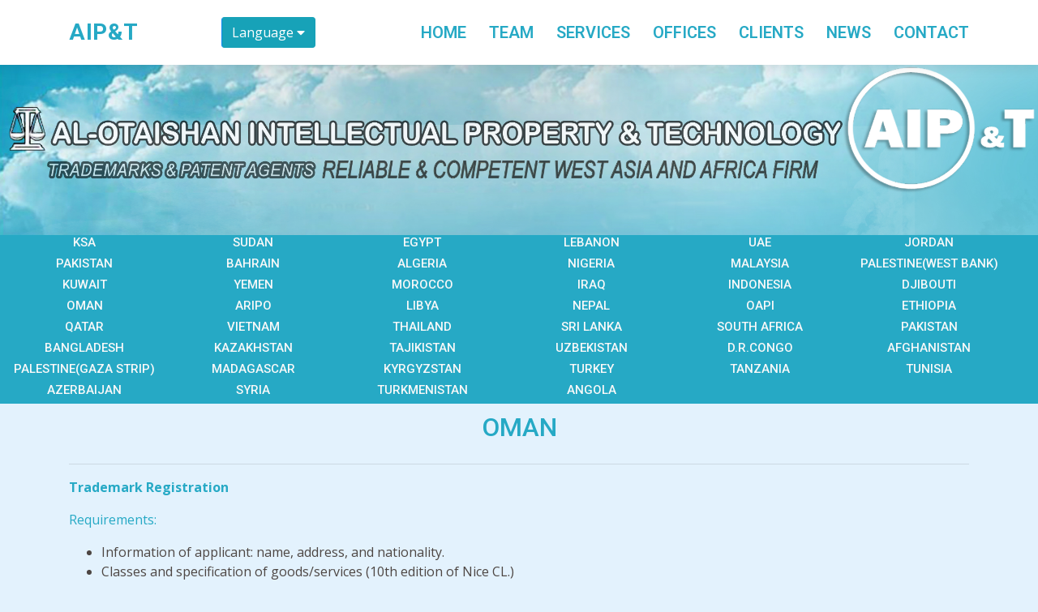

--- FILE ---
content_type: text/html
request_url: https://www.aiptlaw.com/oman.html
body_size: 4909
content:

<!DOCTYPE html>
<html lang="en">

<head>
		<style>


.dropdown {
  position: absolute;
  display: inline-block;
}

.dropdown-content {
  display: none;
  position: absolute;
  background-color: #f1f1f1;
  min-width: 160px;
  z-index: 1;
}

.dropdown-content a {
  color: black;
  padding: 12px 16px;
  text-decoration: none;
  display: block;
}

.dropdown-content a:hover {background-color: #ddd}

.dropdown:hover .dropdown-content {
  display: block;
}

 .dropdown:hover  {
  background-color: #0b7dda;
}
</style>
  <meta charset="utf-8">
  <meta content="width=device-width, initial-scale=1.0" name="viewport">

  <title>AIP&T</title>
  <meta content="" name="descriptison">
  <meta content="" name="keywords">

  <!-- Favicons -->
  <link href="assets/img/favicon.png" rel="icon">
  <link href="assets/img/apple-touch-icon.png" rel="apple-touch-icon">

  <!-- Google Fonts -->
  <link href="https://fonts.googleapis.com/css?family=Open+Sans:300,300i,400,400i,600,600i,700,700i|Roboto:300,300i,400,400i,500,500i,600,600i,700,700i|Poppins:300,300i,400,400i,500,500i,600,600i,700,700i" rel="stylesheet">
  <link rel="stylesheet" href="https://use.fontawesome.com/releases/v5.13.1/css/all.css" integrity="sha384-xxzQGERXS00kBmZW/6qxqJPyxW3UR0BPsL4c8ILaIWXva5kFi7TxkIIaMiKtqV1Q" crossorigin="anonymous">
  <!-- Vendor CSS Files -->
  <link href="assets/vendor/bootstrap/css/bootstrap.min.css" rel="stylesheet">
  <link href="assets/vendor/icofont/icofont.min.css" rel="stylesheet">
  <link href="assets/vendor/boxicons/css/boxicons.min.css" rel="stylesheet">
  <link href="assets/vendor/animate.css/animate.min.css" rel="stylesheet">
  <link href="assets/vendor/venobox/venobox.css" rel="stylesheet">
  <link href="assets/vendor/owl.carousel/assets/owl.carousel.min.css" rel="stylesheet">
  <link href="assets/vendor/aos/aos.css" rel="stylesheet">
  <link href="assets/vendor/remixicon/remixicon.css" rel="stylesheet">

  <!-- Template Main CSS File -->
  <link href="assets/css/style.css" rel="stylesheet">
  <link href="assets/css/office.css" rel="stylesheet">
  <link href="assets/css/country.css" rel="stylesheet">
	<link rel="stylesheet" href="assets/css/team.css">
</head>

<body>

  <!-- ======= Header ======= -->
  <header id="header" class="fixed-top">
    <div class="container d-flex align-items-center">

      <h1 class="logo mr-auto"><a href="index.html"><span>AIP&T</span></a></h1>
      <!-- Uncomment below if you prefer to use an image logo -->
 <div>
 

</div>
<div class="dropdown">
  <button class="btn btn-info" style="border-left:1px solid #0d8bf2">Language
    <i class="fa fa-caret-down"></i>
  </button>
  <div class="dropdown-content">
    <a href="gazastrip re.html">عربي</a>
    <a href="gazastrip.html">English</a>
	  <a href="gazastrip ch.html">中文 Chinese</a>
  </div>
</div>
		<a href="index.html" class="logo mr-auto"></a>


      <nav class="nav-menu d-none d-lg-block">
        <ul>
          <li class="active"><a href="index.html">Home</a></li>
          <li><a href="team.html">Team</a></li>
			<li><a href="Service.html">Services</a></li>
          <li><a href="Offices.html">Offices</a></li>
          <li><a href="testimonials.html">Clients</a></li>
          <li><a href="news.html">News</a></li>
          <li><a href="contact.html">Contact</a></li>

        </ul>
      </nav><!-- .nav-menu -->
    </div>
  </header><!-- End Header -->
<br><br>
<section id="hero">
 </section>
 <img class="responsive" src="assets/slide/slider1.jpg" alt="aipt">
 </div>
 <div>
    <div class="Countries ">
        <div class="Countries">
            <div class="Countries container-fluid row">
               <div class="col-2">
                  <a href="saudi.html"><h4 class="country_name">KSA</h4></a> 
               </div>
               <div class="col-2">
                   <a href="sudan.html"><h4 class="country_name">SUDAN</h4></a> 
                </div>
               <div class="col-2">
                  <a href="egypt.html"><h4 class="country_name">EGYPT</h4></a>
               </div>
               <div class="col-2">
                   <a href="lebanon.html"><h4 class="country_name">LEBANON</h4></a>
                </div>
               <div class="col-2">
                  <a href="uae.html"><h4 class="country_name">UAE</h4></a>
               </div>
               <div class="col-2">
                     <a href="jordan.html"><h4 class="country_name">JORDAN</h4></a>
               </div>
            
               <div class="col-2">
                  <a href="pakistan.html"><h4 class="country_name">PAKISTAN</h4></a> 
               </div>
                
               <div class="col-2">
               <a href="bahrain.html"><h4 class="country_name">BAHRAIN</h4></a>
               </div>
                
               <div class="col-2">
                  <a href="algeria.html"><h4 class="country_name">ALGERIA</h4></a>
               </div>
                
               <div class="col-2">
                  <a href="nigeria.html"><h4 class="country_name">NIGERIA</h4></a>
               </div>
                
               <div class="col-2">
               <a href="malaysia.html"><h4 class="country_name">MALAYSIA</h4></a>
               </div>
                
               <div class="col-2">
                  <a href="westbank.html"><h4 class="country_name">PALESTINE(WEST BANK)</h4></a>
               </div>
                
               <div class="col-2">
                     <a href="kuwait.html"><h4 class="country_name">KUWAIT</h4></a>
               </div>
               <div class="col-2">
                  <a href="yemen.html"><h4 class="country_name">YEMEN</h4></a>
               </div>
       
               <div class="col-2">
                  <a href="morocco.html"><h4 class="country_name">MOROCCO</h4></a> 
               </div>
          
               <div class="col-2">
               <a href="iraq.html"><h4 class="country_name">IRAQ</h4></a>
               </div>
    
               <div class="col-2">
                     <a href="indonesia.html"><h4 class="country_name">INDONESIA</h4></a>
               </div>
    
               <div class="col-2">
                  <a href="djibouti.html"><h4 class="country_name">DJIBOUTI</h4></a>
               </div>
            
               <div class="col-2">
                   <a href="oman.html"><h4 class="country_name">OMAN</h4></a> 
               </div>
    
               <div class="col-2">
               <a href="aripo.html"><h4 class="country_name">ARIPO</h4></a>
               </div>
    
               <div class="col-2">
                   <a href="libya.html"><h4 class="country_name">LIBYA</h4></a>
               </div>
    
               <div class="col-2">
               <a href="nepal.html"><h4 class="country_name">NEPAL</h4></a>
               </div>
    
               <div class="col-2">
                   <a href="OAPI.html"><h4 class="country_name">OAPI</h4></a>
               </div>
    
               <div class="col-2">
                   <a href="ethiopia.html"><h4 class="country_name">ETHIOPIA</h4></a>
               </div>
    
               <div class="col-2">
                   <a href="qatar.html"><h4 class="country_name">QATAR</h4></a>
               </div>
    
               <div class="col-2">
                   <a href="vietnam.html"><h4 class="country_name">VIETNAM</h4></a>
               </div>
    
               <div class="col-2">
                   <a href="thailand.html"><h4 class="country_name">THAILAND</h4></a>
               </div>
    
               <div class="col-2">
                   <a href="srilanka.html"><h4 class="country_name">SRI LANKA</h4></a>
               </div>
    
               <div class="col-2">
                   <a href="southafrica.html"><h4 class="country_name">SOUTH AFRICA</h4></a>
               </div>
    
               <div class="col-2">
                   <a href="pakistan.html"><h4 class="country_name">PAKISTAN</h4></a>
               </div>
    
               <div class="col-2">
                   <a href="bangladesh.html"><h4 class="country_name">BANGLADESH</h4></a>
               </div>
    
               <div class="col-2">
                   <a href="kazakhstan.html"><h4 class="country_name">KAZAKHSTAN</h4></a>
               </div>
    
               <div class="col-2">
                   <a href="tajikistan.html"><h4 class="country_name">TAJIKISTAN</h4></a>
               </div>
    
               <div class="col-2">
                   <a href="uzberkistan.html"><h4 class="country_name">UZBEKISTAN</h4></a>
               </div>
    
               <div class="col-2">
                   <a href="drcongo.html"><h4 class="country_name">D.R.CONGO</h4></a>
               </div>
    
               <div class="col-2">
                   <a href="afghanistan.html"><h4 class="country_name">AFGHANISTAN</h4></a>
               </div>
    
               <div class="col-2">
                   <a href="gazastrip.html"><h4 class="country_name">PALESTINE(GAZA STRIP)</h4></a>
               </div> 
    
               <div class="col-2">
                   <a href="madagascar.html"><h4 class="country_name">MADAGASCAR</h4></a> 
               </div>
    
               <div class="col-2">
                   <a href="kyrgystan.html"><h4 class="country_name">KYRGYZSTAN</h4></a> 
               </div>
    
               <div class="col-2">
                   <a href="turkey.html"><h4 class="country_name">TURKEY</h4></a> 
               </div>
    
               <div class="col-2">
                   <a href="tanzania.html"><h4 class="country_name">TANZANIA</h4></a> 
               </div>
    
               <div class="col-2">
                   <a href="tunisia.html"><h4 class="country_name">TUNISIA</h4></a> 
               </div>
    
               <div class="col-2">
                   <a href="azerbaijan.html"><h4 class="country_name">AZERBAIJAN</h4></a>
               </div>
    
               <div class="col-2">
                   <a href="syria.html"><h4 class="country_name">SYRIA</h4></a>
               </div>
    
               <div class="col-2">
                <a href="turkmenistan.html"><h4 class="country_name">TURKMENISTAN</h4></a>
            </div>
    
               <div class="col-2">
                   <a href="angola.html"><h4 class="country_name">ANGOLA</h4></a>
               </div>
             </div>
         </div>
       </div>
</div>
</div>

<!-- information -->
<section class="requirment container">
  <h2>OMAN</h2>
  <hr>
  <p><b>Trademark Registration</b></p>
  <p>Requirements:</p>
  <ul>
      <li>Information of applicant: name, address, and nationality.</li>
      <li>Classes and specification of goods/services (10th edition of Nice CL.)</li>
      <li>A certified copy of the priority document. (If claiming priority); </li>
      <li>Classes and specification of goods/services</li>
      <li>Mark representation (Logo)</li>
      <li>Notarized and Legalized POA up to Omani Consulate. POA is required before filing.</li>
      <li>Applicant's Commercial License along with its Arabic translations</li>
  </ul>
  <i>Time for a trademark registration: 12 Months</i>
  
  <hr>
  <p><b>Patent Registration</b></p>
  <p>Requirements:</p>
  <ul>
      <li>Information of applicant: name, gender, address, p. o .box, e-mail address, phone, mobile and fax numbers and nationality </li>
      <li>Information of inventor (if the applicant is not the inventor): name, gender, address, p. o .box, e-mail address, phone, mobile and fax numbers and nationality </li>
      <li>If the patent application contains more than one graphical descriptions/drawings, the main graphical description/drawing should be pointed out </li>
      <li>A copy of the priority. </li>
      <li>Arabic and English Specification, containing (background of the invention; general description of the invention; brief description of the drawings; and detailed description. (all in word format).</li>
      <li>Arabic and English Abstract. (word format). </li>
      <li>Arabic and English Claims. (word format) </li>
      <li>Arabic and English Drawings. (JPG format) </li>
      <li>A notarized and legalized Power of Attorney up to the Omani Consulate in the domicile of the applicant. </li>
  </ul>
  <i>Time for a trademark registration: 22 Months</i>
  <hr>
  <p><b>Industrial Design Registration</b></p>
  <p>Requirements:</p>
  <ul>
      <li>Information of applicant: name, gender, address, p. o .box, e-mail address, phone, mobile and fax numbers and nationality;</li>
      <li>Information of inventor (if the applicant is not the inventor): name, gender, address, p. o .box, e-mail address, phone, mobile and fax numbers and nationality;</li>
      <li>If the design application contains more than one graphical descriptions/drawings, the main graphical description/drawing should be pointed out;</li>
      <li>A brief description of the Industrial Design in English and Arabic which is to be registered ;</li>
      <li>Certified Priority Document, if claimed; (note: we can file the applications now with only the priority number/date and submit the certified copy of priority application within the following 90 days of filing)</li>
      <li>A duly legalized extract from the Commercial Register or from the Memorandum of Association, if the applicant is a company or body corporate; </li>
      <li>Clear copy of the design (JPG or PDF format).</li>
      <li>Each view of proposed design with possible description; and</li>
      <li>Notarized and legalized Deed of Assignment.</li>
      <li>POA form for use in Oman. This POA shall be notarized and legalized up to the Omani Consulate. </li>
   </ul>
  <i>Time for a Design registration: 5 years</i>
  <hr>
  <p><b>IP Treaties Membership:</b></p>
  <p>Madrid Agreement, Paris Convention, Patent Cooperation Treaty, Gulf Cooperation Council, Berne Convention, Patent Law Treaty</p>
  <hr>
  <p>For registration fees, POA/DOA forms, trademark renewal, patent/design annuity, assignment, license, opposition, enforcement,litigation or other inquiries, please email us at: <b>info@aiptlaw.com</b></p>
</section>
 
 <!-- /TAB  -->
 


  <footer id="footer">
 
    <div class="footer-top">
      <p>Copyright ©  AIP&T  All Rights Reserved</p>
    </div>
    
  </footer><!-- End Footer -->

<a href="#" class="back-to-top"><i class="icofont-simple-up"></i></a>

<!-- Vendor JS Files -->
<script src="assets/vendor/jquery/jquery.min.js"></script>
<script src="assets/vendor/bootstrap/js/bootstrap.bundle.min.js"></script>
<script src="assets/vendor/jquery.easing/jquery.easing.min.js"></script>
<script src="assets/vendor/php-email-form/validate.js"></script>
<script src="assets/vendor/jquery-sticky/jquery.sticky.js"></script>
<script src="assets/vendor/isotope-layout/isotope.pkgd.min.js"></script>
<script src="assets/vendor/venobox/venobox.min.js"></script>
<script src="assets/vendor/waypoints/jquery.waypoints.min.js"></script>
<script src="assets/vendor/owl.carousel/owl.carousel.min.js"></script>
<script src="assets/vendor/aos/aos.js"></script>


<!-- Template Main JS File -->
<script src="assets/js/main.js"></script>
<script src="assets/js/script.js"></script>
<script src="https://code.jquery.com/jquery-2.0.3.js"></script>
<script src="https://cdnjs.cloudflare.com/ajax/libs/popper.js/1.14.3/umd/popper.min.js" ></script>
<script src="https://stackpath.bootstrapcdn.com/bootstrap/4.1.3/js/bootstrap.min.js" ></script>

</body>

</html>





--- FILE ---
content_type: text/css
request_url: https://www.aiptlaw.com/assets/css/style.css
body_size: 11900
content:

body {
  font-family: "Open Sans", sans-serif;
  color: #4d4643;
}

a {
  color:  #26A9C5;
}

a:hover {
  color:  #26A9C5;;
  text-decoration: none;
}

h1, h2, h3, h4, h5, h6 {
  font-family: "Roboto", sans-serif;
}

/*--------------------------------------------------------------
# color
--------------------------------------------------------------*/

/*--------------------------------------------------------------
# Back to top button
--------------------------------------------------------------*/
.back-to-top {
  position: fixed;
  display: none;
  width: 40px;
  height: 40px;
  border-radius: 3px;
  right: 15px;
  bottom: 15px;
  background:  #26A9C5;
  color: #fff;
  transition: display 0.5s ease-in-out;
  z-index: 99999;
}

.back-to-top i {
  font-size: 24px;
  position: absolute;
  top: 8px;
  left: 8px;
}

.back-to-top:hover {
  color: #fff;
  background:  #26A9C5;;
  transition: 0.3s ease-in-out;
}

/*--------------------------------------------------------------
# Disable AOS delay on mobile
--------------------------------------------------------------*/
@media screen and (max-width: 768px) {
  [data-aos-delay] {
    transition-delay: 0 !important;
  }
}

/*--------------------------------------------------------------
# Header
--------------------------------------------------------------*/
#header {
  background: #fff;
  transition: all 0.5s;
  z-index: 997;
  padding: 15px 0;
  box-shadow: 0px 2px 15px rgba(0, 0, 0, 0.1);
}

#header .logo {
  font-size: 28px;
  margin: 0;
  padding: 0;
  line-height: 1;
  font-weight: 700;
  letter-spacing: 0.5px;
  text-transform: uppercase;
}

#header .logo a {
  color: #111;
}

#header .logo a span {
  color:  #26A9C5;
}

#header .logo img {
  max-height: 40px;
}

/*--------------------------------------------------------------
# Navigation Menu
--------------------------------------------------------------*/
/* Desktop Navigation */
.nav-menu ul {
  margin: 0;
  padding: 0;
  list-style: none;
}

.nav-menu > ul {
  display: flex;
 
}

.nav-menu > ul > li {
  position: relative;
  white-space: nowrap;
  padding: 10px 0 10px 28px;
  height: 50px;
}

.nav-menu a {
  display: block;
  position: relative;
  color: #26A9C5;
  transition: 0.3s;
  font-size: 20px;
  text-transform: uppercase;
  font-weight: 600;
  font-family: "Roboto", sans-serif;
}

.nav-menu a:hover, .nav-menu .active > a, .nav-menu li:hover > a {
  color:  #26A9C5;
}

.nav-menu .drop-down ul {
  display: block;
  position: absolute;
  left: 15px;
  top: calc(100% + 30px);
  z-index: 99;
  opacity: 0;
  visibility: hidden;
  padding: 10px 0;
  background: #fff;
  box-shadow: 0px 0px 30px rgba(127, 137, 161, 0.25);
  transition: 0.3s;
  border-top: 2px solid  #26A9C5;
}

.nav-menu .drop-down:hover > ul {
  opacity: 1;
  top: 100%;
  visibility: visible;
}

.nav-menu .drop-down li {
  min-width: 180px;
  position: relative;
}

.nav-menu .drop-down ul a {
  padding: 10px 20px;
  font-size: 14px;
  font-weight: 500;
  text-transform: none;
  color: #111;
}

.nav-menu .drop-down ul a:hover, .nav-menu .drop-down ul .active > a, .nav-menu .drop-down ul li:hover > a {
  color:  #26A9C5;
}

.nav-menu .drop-down > a:after {
  content: "\ea99";
  font-family: IcoFont;
  padding-left: 5px;
}

.nav-menu .drop-down .drop-down ul {
  top: 0;
  left: calc(100% - 30px);
}

.nav-menu .drop-down .drop-down:hover > ul {
  opacity: 1;
  top: 0;
  left: 100%;
}

.nav-menu .drop-down .drop-down > a {
  padding-right: 35px;
}

.nav-menu .drop-down .drop-down > a:after {
  content: "\eaa0";
  font-family: IcoFont;
  position: absolute;
  right: 15px;
}

@media (max-width: 1366px) {
  .nav-menu .drop-down .drop-down ul {
    left: -90%;
  }
  .nav-menu .drop-down .drop-down:hover > ul {
    left: -100%;
  }
  .nav-menu .drop-down .drop-down > a:after {
    content: "\ea9d";
  }
}

/* Mobile Navigation */
.mobile-nav-toggle {
  position: fixed;
  right: 15px;
  top: 15px;
  z-index: 9998;
  border: 0;
  background: none;
  font-size: 24px;
  transition: all 0.4s;
  outline: none !important;
  line-height: 1;
  cursor: pointer;
  text-align: right;
}

.mobile-nav-toggle i {
  color:  #26A9C5;
}

.mobile-nav {
  position: fixed;
  top: 55px;
  right: 15px;
  bottom: 15px;
  left: 15px;
  z-index: 9999;
  overflow-y: auto;
  background: #fff;
  transition: ease-in-out 0.2s;
  opacity: 0;
  visibility: hidden;
  border-radius: 10px;
  padding: 10px 0;
}

.mobile-nav * {
  margin: 0;
  padding: 0;
  list-style: none;
}

.mobile-nav a {
  display: block;
  position: relative;
  color: #111;
  padding: 10px 20px;
  font-weight: 500;
  outline: none;
}

.mobile-nav a:hover, .mobile-nav .active > a, .mobile-nav li:hover > a {
  color:  #26A9C5;
  text-decoration: none;
}

.mobile-nav .drop-down > a:after {
  content: "\ea99";
  font-family: IcoFont;
  padding-left: 10px;
  position: absolute;
  right: 15px;
}

.mobile-nav .active.drop-down > a:after {
  content: "\eaa1";
}

.mobile-nav .drop-down > a {
  padding-right: 35px;
}

.mobile-nav .drop-down ul {
  display: none;
  overflow: hidden;
}

.mobile-nav .drop-down li {
  padding-left: 20px;
}

.mobile-nav-overly {
  width: 100%;
  height: 100%;
  z-index: 9997;
  top: 0;
  left: 0;
  position: fixed;
  background: rgba(0, 0, 0, 0.6);
  overflow: hidden;
  display: none;
  transition: ease-in-out 0.2s;
}

.mobile-nav-active {
  overflow: hidden;
}

.mobile-nav-active .mobile-nav {
  opacity: 1;
  visibility: visible;
}

.mobile-nav-active .mobile-nav-toggle i {
  color: #fff;
}

/*--------------------------------------------------------------
# Header Social Links
--------------------------------------------------------------*/
.header-social-links {
  padding-left: 14px;
  margin-left: 20px;
  border-left: 1px solid #c4c4c4;
}

.header-social-links a {
  color: #a0a0a0;
  padding-left: 6px;
  display: inline-block;
  line-height: 1px;
  transition: 0.3s;
}

.header-social-links a:hover {
  color:  #26A9C5;
}

@media (max-width: 768px) {
  .header-social-links {
    padding: 0 48px 0 0;
    border-left: 0;
  }
}

/*--------------------------------------------------------------
# Hero Section
--------------------------------------------------------------*/
#hero {
  padding: 1px;
  width: 100%;
  height: 80%;
  /* background-color: rgba(0, 0, 0, 0.8); */
  overflow: hidden;
  position: relative;
}
.responsive{
  /* top:200px; */
  width: 100%;
  height: 80%;
}
/*--------------------------------------------------------------
# statistic Section
--------------------------------------------------------------*/
.sectionClass {
  padding: 20px 0px 50px 0px;
  position: relative;
  display: block;
}

.fullWidth {
  width: 100% !important;
  display: table;
  float: none;
  padding: 0;
  min-height: 1px;
  height: 100%;
  position: relative;
}


.sectiontitle {
  background-position: center;
  margin: 30px 0 0px;
  text-align: center;
  min-height: 20px;
}

.sectiontitle h2 {
  font-size: 30px;
  color: #26A9C5;
  margin-bottom: 0px;
  padding-right: 10px;
  padding-left: 10px;
}
.sectiontitle h1{
  color: #26A9C5;
}

.section-title h2{
  color: #26A9C5;
}
.headerLine {
  width: 160px;
  height: 2px;
  display: inline-block;
  background: #26A9C5;
}


.projectFactsWrap{
    display: flex;
  margin-top: 30px;
  flex-direction: row;
  flex-wrap: wrap;
}


#projectFacts .fullWidth{
  padding: 0;
}

.projectFactsWrap .item{
  width: 25%;
  height: 100%;
  padding: 50px 0px;
  text-align: center;
}

.projectFactsWrap .item:nth-child(1){
  background: #26A9C5;
}

.projectFactsWrap .item:nth-child(2){
  background: #26A9C5;
}

.projectFactsWrap .item:nth-child(3){
  background: #26A9C5;
}

.projectFactsWrap .item:nth-child(4){
  background: #26A9C5;
}

.projectFactsWrap .item p.number{
  font-size: 40px;
  padding: 0;
  font-weight: bold;
}

.projectFactsWrap .item p{
  color: rgba(255, 255, 255, 0.8);
  font-size: 18px;
  margin: 0;
  padding: 10px;
  font-family: 'Open Sans';
}


.projectFactsWrap .item span{
  width: 60px;
  background: rgba(255, 255, 255, 0.8);
  height: 2px;
  display: block;
  margin: 0 auto;
}


.projectFactsWrap .item i{
  vertical-align: middle;
  font-size: 50px;
  color: rgba(255, 255, 255, 0.8);
}


.projectFactsWrap .item:hover i, .projectFactsWrap .item:hover p{
  color: white;
}

.projectFactsWrap .item:hover span{
  background: white;
}


/*--------------------------------------------------------------
# Sections General
--------------------------------------------------------------*/
section {
  padding: 0px 0;
  overflow: hidden;
}

.section-bg {
  background-color: #f7f7f7;
}

.section-title {
  text-align: center;
  padding-bottom: 30px;
  
}

.section-title h2 {
  font-size: 32px;
  font-weight: bold;
  text-transform: uppercase;
  margin-bottom: 20px;
  padding-bottom: 20px;
  position: relative;
  top:30px;
}

.section-title h2::after {
  content: '';
  position: absolute;
  display: block;
  width: 50px;
  height: 3px;
  background:  #26A9C5;
  bottom: 0;
  left: calc(50% - 25px);
}

.section-title p {
  margin-bottom: 0;
}

/*--------------------------------------------------------------
# Breadcrumbs
--------------------------------------------------------------*/
.breadcrumbs {
  padding: 15px 0;
  background:  #26A9C5;
  min-height: 40px;
  margin-top: 72px;
}

.breadcrumbs h2 {
  font-size: 26px;
  font-weight: 300;
  color: #fff;
}

.breadcrumbs ol {
  display: flex;
  flex-wrap: wrap;
  list-style: none;
  padding: 0;
  margin: 0;
  color: #fff;
}

.breadcrumbs ol a {
  color: #fff;
}

.breadcrumbs ol li + li {
  padding-left: 10px;
}

.breadcrumbs ol li + li::before {
  display: inline-block;
  padding-right: 10px;
  color: #fff;
  content: "/";
}

@media (max-width: 991px) {
  .breadcrumbs {
    margin-top: 58px;
  }
  .breadcrumbs .d-flex {
    display: block !important;
  }
  .breadcrumbs ol {
    display: block;
  }
  .breadcrumbs ol li {
    display: inline-block;
  }
}

/*--------------------------------------------------------------
# Testimonials
--------------------------------------------------------------*/
@import url(https://fonts.googleapis.com/css?family=Raleway:400,700);
figure.snip1281 {
  font-family: 'Raleway', Arial, sans-serif;
  color: #fff;
  position: relative;
  float: left;
  overflow: hidden;
  margin: 10px 1%;
  min-width: 230px;
  max-width: 315px;
  max-height: 220px;
  width: 100%;
 
  color: #ffffff;
  text-align: center;
}
figure{
  border-style: double;
  width: 250px;
  height: 180px;
  border-color:#26A9C5;
}
figure.snip1281 * {
  -webkit-box-sizing: border-box;
  box-sizing: border-box;
  -webkit-transition: all 0.6s ease;
  transition: all 0.6s ease;
}
figure.snip1281 img {
  top: 100rem !important;
  width: 250px;
  height: 180px;
}
/* .tes_img{
  
  width: 200px;
  height: 150px;
} */
figure.snip1281:after {
  background: #000000;
  width: 0;
  height: 6px;
  position: absolute;
  left: 0;
  top: 0;
  content: '';
  -webkit-transition: all 0.3s ease-in-out;
  transition: all 0.3s ease-in-out;
}
figure.snip1281 figcaption {
  position: absolute;
  top: 50%;
  left: 0;
  width: 100%;
  padding: 0 30px;
  -webkit-transform: translateY(-50%);
  transform: translateY(-50%);
}
figure.snip1281 h2,
figure.snip1281 span {
  margin: 0;
  width: 100%;
}
figure.snip1281 h2 {
  font-weight: 400;
  text-transform: uppercase;
}
figure.snip1281 span {
  color: #e6e6e6;
  font-weight: 700;
  text-transform: uppercase;
}
figure.snip1281 a {
  left: 0;
  right: 0;
  top: 0;
  bottom: 0;
  position: absolute;
  z-index: 1;
}
figure.snip1281.blue:after {
  background-color: #2980b9;
}
figure.snip1281.blue span {
  color:#26A9C5;
}
figure.snip1281.red:after {
  background-color: #c0392b;
}
figure.snip1281.red span {
  color: #d65548;
}
figure.snip1281.yellow:after {
  background-color: #f39c12;
}
figure.snip1281.yellow span {
  color: #f5b043;
}
figure.snip1281.green:after {
  background-color: #27ae60;
}
figure.snip1281.green span {
  color: #36d278;
}
figure.snip1281:hover img,
figure.snip1281.hover img {
  -webkit-transform: scale(1.2);
  transform: scale(1.2);
}
figure.snip1281:hover:after,
figure.snip1281.hover:after {
  width: 100%;
}
/* Demo purposes only */



/*--------------------------------------------------------------
# Clients
--------------------------------------------------------------*/


a {
	color:  #26A9C5;
}

a:hover {
	text-decoration: none;
}

/*  Team Starts */
.team-members {
	transform: rotate(-45deg);
}
.team-members li > div {
	float: left;
	width: 20%;
}

.team-members li:nth-child(2) > div:first-child {
	margin-left: 20%;
}

.team-members li:last-child > div:first-child {
	margin-left: 40%;
}

.member-details > div {
	background-color: rgb(46, 19, 19);
	margin: 5px;
  
}
.member-details img {
	 transform: rotate(45deg) translate(0, 15px) scale(1.2); 
	/* display: block;  */
	width: 100%;
	height: 150px !important;
}

/* hover content - style */
.member-details > div {
	position: relative;
	overflow: hidden;
}

.member-info {
	position: absolute;
	top: 50%;
	transform: rotate(45deg) translate(-12px, 15px);
	left: 0;
	right: 0;
	z-index: 2;
	text-align: center;
}

.member-info h3,
.member-info p {
	margin: 0;
  color: black;
  font-weight: 50px;
	position: relative;
	opacity: 0;
	visibility: hidden;
}

.member-info h3 {
	text-transform: uppercase;
	font-size: 14px;
	font-weight: 400;
	top: -100px;
}

.member-info p {
	font-weight: 300;
	font-size: 12px;
	bottom: -150px;
}

.member-details > div:after {
	content: '';
	background-image: linear-gradient(45deg, rgba(236, 226, 225, 0.8) 50%, transparent 50%);
	position: absolute;
	top: 0;
	bottom: 0;
	left: 0;
	right: 0;
	z-index: 1;
	opacity: 0;
  visibility: hidden;
  border-color: #26A9C5;
}

/* hover content - onhover */
.member-details *,
.member-details > div:after {
	cursor: pointer;
	transition: all .4s ease;
}

.member-details:hover *,
.member-details:hover > div:after {
	opacity: 1;
	visibility: visible;
}

.member-details:hover .member-info h3 {
	top: 0;
}

.member-details:hover .member-info p {
	bottom: 0;
}

/* Team overview */
.team-overview {
	padding-right: 15px;
}
.team-overview h2 {
	text-transform: uppercase;
	font-size: 22px;
	font-weight: 700;
  margin-bottom: 5px;
  color:  #26A9C5;
}

.team-overview > a {
	margin-bottom: 30px;
	display: block;
}

.team-overview > a:before {
	content: '';
	width: 10px;
	height: 2px;
	position: relative;
	top: -3px;
	margin-right: 5px;
	background-color: #ccc;
	display: inline-block;
}


/* For centering elements - optional - Can use table,tablecell instead */
.flex-center {
	display: flex;
	flex-direction: row;
	justify-content: center;
	align-items: center;
}

.flex-center > div:first-child {
	order: 2;
}

/* RESPONSIVE */
@media only screen and (max-width : 992px) {
	.sm-no-flex {
		display: block;
	}
	.sm-no-float {
		float: none !important;
	}
	.sm-text-center {
		text-align: center;
	}
}

@media only screen and (max-width : 550px) {
	.team-members li {
		text-align: center;
	}
	.team-members li > div {
		float: none;
		display: inline-block;
		width: 30%;
		margin: 0 !important;
	}
	.team-members {
		transform: rotate(0);
	}
	.member-details img {
		transform: rotate(0) translate(0, 0);
	}
	.team-overview {
		padding: 15px;
	}
	
}

@media only screen and (max-width : 399px) {
	.team-members li > div {
		width: 48%;
	}
}

/* extra */
.copyright {
	text-align: center;
	margin-top: 30px;
	font-size: 1.6rem;
	background-color: #eee;
}
.copyright a {
	display: inline-block;
	padding: 10px 2px;
}
.upwork {
	color: #37a000;
}
.upwork:after {
	content: '/';
	margin-left: 10px;
}
.fiverr {
	color: #1dbf73;
}
.copyright .triplebyte {
	display: block;
	padding-top: 0;
	color: #7a8a99;
	text-decoration: underline;
} 
/*--------------------------------------------------------------
# About Us
--------------------------------------------------------------*/
.about-us .content h2 {
  font-weight: 700;
  font-size: 42px;
  line-height: 60px;
  margin-bottom: 20px;
  text-transform: uppercase;
}

.about-us .content h3 {
  font-weight: 500;
  line-height: 32px;
  font-size: 24px;
}

.about-us .content ul {
  list-style: none;
  padding: 0;
}

.about-us .content ul li {
  padding: 10px 0 0 28px;
  position: relative;
}

.about-us .content ul i {
  left: 0;
  top: 7px;
  position: absolute;
  font-size: 20px;
  color:  #26A9C5;
}

.about-us .content p:last-child {
  margin-bottom: 0;
}
.about img{
  /* top:200px; */
  width: 100%;
  height: 80%;
}
.justify article{
  text-align: justify;
  align-content: stretch;
}
/*--------------------------------------------------------------
# Our Team
--------------------------------------------------------------*/
.team .member {
  margin-bottom: 20px;
  overflow: hidden;
  text-align: center;
  border-radius: 5px;
  background: #fff;
  box-shadow: 0px 2px 15px rgba(0, 0, 0, 0.1);
}

.team .member .member-img {
  position: relative;
  overflow: hidden;
}

.team .member .social {
  position: absolute;
  left: 0;
  bottom: 0;
  right: 0;
  height: 40px;
  opacity: 0;
  transition: ease-in-out 0.3s;
  text-align: center;
  background: rgba(255, 255, 255, 0.85);
}

.team .member .social a {
  transition: color 0.3s;
  color: #111;
  margin: 0 10px;
  padding-top: 8px;
  display: inline-block;
}

.team .member .social a:hover {
  color:  #26A9C5;
}

.team .member .social i {
  font-size: 18px;
  margin: 0 2px;
}

.team .member .member-info {
  padding: 25px 15px;
}

.team .member .member-info h4 {
  font-weight: 700;
  margin-bottom: 5px;
  font-size: 18px;
  color: #111;
}

.team .member .member-info span {
  display: block;
  font-size: 13px;
  font-weight: 400;
  color: #b4aca8;
}

.team .member .member-info p {
  font-style: italic;
  font-size: 14px;
  line-height: 26px;
  color: #847872;
}

.my-flex{
  margin-top: 25px;
}
.team .member:hover .social {
  opacity: 1;
}
/*--------------------------------------------------------------
# Team
--------------------------------------------------------------*/

[class*="flex-row"]{
  top: 50px;
	display: flex;
	justify-content: center;
}

.box{
	width: 100px;
	height: 100px;
	background-color:  rgb(43, 22, 17);
	border: 1px solid #26A9C5;
	transform: rotate(45deg);
	margin: -14px 23px;
	overflow:  hidden;
	position: relative;
  transition: 0.3s;
}

.box:hover {
    transform: scale(1.05) rotate(45deg);
}

/*
.flex-rowA .box:first-child .photo{
	background-image: url(../imagens/informacoes/01.jpg);
}

.flex-rowA .box:nth-child(2) .photo{
	background: url(../imagens/informacoes/02.jpg);
}

.flex-rowA .box:nth-child(3) .photo{
	background: url(../imagens/informacoes/03.jpg);
}

.flex-rowA .box:nth-child(4) .photo{
	background: url(../imagens/informacoes/04.jpg);
}

.flex-rowB .box:nth-child(1) .photo{
	background: url(../imagens/informacoes/05.jpg);
}

.flex-rowB .box:nth-child(2) .photo{
	background: url(../imagens/informacoes/06.jpg);
}

.flex-rowB .box:nth-child(3) .photo{
	background: url(../imagens/informacoes/07.jpg);
}

.flex-rowC .box:nth-child(1) .photo{
	background: url(../imagens/informacoes/08.jpg);
}

.flex-rowC .box:nth-child(2) .photo{
	background: url(../imagens/informacoes/09.jpg);
}

.flex-rowC .box:nth-child(3) .photo{
	background: url(../imagens/informacoes/10.jpg);
}

.flex-rowC .box:nth-child(4) .photo{
	background: url(../imagens/informacoes/11.jpg);
}
*/

.photo{
	position:  absolute;
	transform: rotate(-45deg);
	background-position:  0 30px;
}

.box .photo img{
  margin-left: 5px;
  height: 200%;
  width: 120%;
}
/*--------------------------------------------------------------
# Our Skills
--------------------------------------------------------------*/
.skills .progress {
  height: 50px;
  display: block;
  background: none;
}

.skills .progress .skill {
  padding: 0;
  margin: 0 0 6px 0;
  text-transform: uppercase;
  display: block;
  font-weight: 600;
  font-family: "Poppins", sans-serif;
  color: #111;
}

.skills .progress .skill .val {
  float: right;
  font-style: normal;
}

.skills .progress-bar-wrap {
  background: #e7e7e7;
}

.skills .progress-bar {
  width: 1px;
  height: 10px;
  transition: .9s;
  background-color:  #26A9C5;
}

/*--------------------------------------------------------------
# Features
--------------------------------------------------------------*/
.features .icon-box {
  display: flex;
  align-items: center;
  padding: 20px;
  background: #fff;
  box-shadow: 0px 2px 15px rgba(0, 0, 0, 0.1);
  transition: ease-in-out 0.3s;
}

.features .icon-box i {
  font-size: 32px;
  padding-right: 10px;
  line-height: 1;
}

.features .icon-box h3 {
  font-weight: 700;
  margin: 0;
  padding: 0;
  line-height: 1;
  font-size: 16px;
}

.features .icon-box h3 a {
  color: #111;
  transition: ease-in-out 0.3s;
}

.features .icon-box h3 a:hover {
  color:  #26A9C5;
}


/*--------------------------------------------------------------
# Testimonials
--------------------------------------------------------------*/
.testimonials .testimonial-item {
  box-sizing: content-box;
  padding: 40px;
  box-shadow: 0px 2px 12px rgba(0, 0, 0, 0.08);
  position: relative;
  background: #fff;
}

.testimonials .testimonial-item .testimonial-img {
  width: 90px;
  border-radius: 50px;
  border: 6px solid #fff;
  float: left;
  margin: 0 10px 0 0;
}

.testimonials .testimonial-item h3 {
  font-size: 18px;
  font-weight: bold;
  margin: 10px 0 5px 0;
  color: #111;
}

.testimonials .testimonial-item h4 {
  font-size: 14px;
  color: #999;
  margin: 0;
}

.testimonials .testimonial-item .quote-icon-left, .testimonials .testimonial-item .quote-icon-right {
  color: #dddddd;
  font-size: 26px;
}

.testimonials .testimonial-item .quote-icon-left {
  display: inline-block;
  left: -5px;
  position: relative;
}

.testimonials .testimonial-item .quote-icon-right {
  display: inline-block;
  right: -5px;
  position: relative;
  top: 10px;
}

.testimonials .testimonial-item p {
  font-style: italic;
  margin: 15px 0 0 0;
  padding: 0;
}

/*--------------------------------------------------------------
# Contact
--------------------------------------------------------------*/
.contact .info-wrap {
  box-shadow: 0px 2px 15px rgba(0, 0, 0, 0.1);
  padding: 30px;
}

.contact .info {
  background: #fff;
}

.contact .info i {
  font-size: 20px;
  color:  #26A9C5;
  float: left;
  width: 44px;
  height: 44px;
  border: 1px solid  #26A9C5;
  display: flex;
  justify-content: center;
  align-items: center;
  border-radius: 50px;
  transition: all 0.3s;
}

.contact .info h4 {
  padding: 0 0 0 60px;
  font-size: 22px;
  font-weight: 600;
  margin-bottom: 5px;
  color: #111;
}

.contact .info p {
  padding: 0 0 0 60px;
  margin-bottom: 0;
  font-size: 14px;
  color: #444444;
}

.contact .info:hover i {
  background:  #26A9C5;
  color: #fff;
}

.contact .php-email-form {
  width: 100%;
  box-shadow: 0 0 24px 0 rgba(0, 0, 0, 0.12);
  padding: 30px;
  background: #fff;
}

.contact .php-email-form .form-group {
  padding-bottom: 8px;
}

.contact .php-email-form .validate {
  display: none;
  color: red;
  margin: 0 0 15px 0;
  font-weight: 400;
  font-size: 13px;
}

.contact .php-email-form .error-message {
  display: none;
  color: #fff;
  background: #ed3c0d;
  text-align: left;
  padding: 15px;
  font-weight: 600;
}

.contact .php-email-form .error-message br + br {
  margin-top: 25px;
}

.contact .php-email-form .sent-message {
  display: none;
  color: #fff;
  background: #18d26e;
  text-align: center;
  padding: 15px;
  font-weight: 600;
}

.contact .php-email-form .loading {
  display: none;
  background: #fff;
  text-align: center;
  padding: 15px;
}

.contact .php-email-form .loading:before {
  content: "";
  display: inline-block;
  border-radius: 50%;
  width: 24px;
  height: 24px;
  margin: 0 10px -6px 0;
  border: 3px solid #18d26e;
  border-top-color: #eee;
  -webkit-animation: animate-loading 1s linear infinite;
  animation: animate-loading 1s linear infinite;
}

.contact .php-email-form input, .contact .php-email-form textarea {
  border-radius: 0;
  box-shadow: none;
  font-size: 14px;
  border-radius: 4px;
}

.contact .php-email-form input:focus, .contact .php-email-form textarea:focus {
  border-color:  #26A9C5;
}

.contact .php-email-form input {
  height: 44px;
}

.contact .php-email-form textarea {
  padding: 10px 12px;
}

.contact .php-email-form button[type="submit"] {
  background:  #26A9C5;
  border: 0;
  padding: 10px 24px;
  color: #fff;
  transition: 0.4s;
  border-radius: 4px;
}

.contact .php-email-form button[type="submit"]:hover {
  background:  #26A9C5;;
}

@-webkit-keyframes animate-loading {
  0% {
    transform: rotate(0deg);
  }
  100% {
    transform: rotate(360deg);
  }
}

@keyframes animate-loading {
  0% {
    transform: rotate(0deg);
  }
  100% {
    transform: rotate(360deg);
  }
}
/*--------------------------------------------------------------
# MARK
--------------------------------------------------------------*/
.mark{
  background: #26A9C5;
}
.mark {
  font-weight: bold;
}
.marks {
  font-weight: bold;
  font-size: 25px;
}
/*--------------------------------------------------------------
# Blog
--------------------------------------------------------------*/
.blog {
  padding: 40px 0 20px 0;
}

.blog .entry {
  padding: 30px;
  margin-bottom: 60px;
  box-shadow: 0px 2px 15px rgba(6, 140, 163, 0.1);
}

.blog .entry .entry-img {
  max-height: 400px;
  margin: -30px -30px 20px -30px;
  overflow: hidden;
}

.blog .entry .entry-title {
  font-size: 28px;
  font-weight: bold;
  padding: 0;
  margin: 0 0 20px 0;
}

.blog .entry .entry-title a {
  color: #26A9C5;
  transition: 0.3s;
}

.blog .entry .entry-title a:hover {
  color:  #26A9C5;
}

.blog .entry .entry-meta {
  margin-bottom: 15px;
  color: #aaaaaa;
}

.blog .entry .entry-meta ul {
  display: flex;
  flex-wrap: wrap;
  list-style: none;
  padding: 0;
  margin: 0;
}

.blog .entry .entry-meta ul li + li {
  padding-left: 20px;
}

.blog .entry .entry-meta i {
  font-size: 14px;
  padding-right: 4px;
}

.blog .entry .entry-meta a {
  color: #5e5e5e;
  font-size: 14px;
  display: inline-block;
  line-height: 20px;
  transition: 0.3s;
}

.blog .entry .entry-meta a:hover {
  color:  #26A9C5;
}

.blog .entry .entry-content p {
  line-height: 24px;
}

.blog .entry .entry-content .read-more {
  -moz-text-align-last: right;
  text-align-last: right;
}

.blog .entry .entry-content .read-more a {
  display: inline-block;
  background:  #26A9C5;
  color: #fff;
  padding: 7px 25px;
  transition: 0.3s;
  font-size: 14px;
  border-radius: 4px;
}

.blog .entry .entry-content .read-more a:hover {
  background: #1ed33c;
}

.blog .entry .entry-content h3 {
  font-size: 22px;
  margin-top: 30px;
  font-weight: bold;
}

.blog .entry .entry-content blockquote {
  overflow: hidden;
  background-color: #fafafa;
  padding: 60px;
  position: relative;
  text-align: center;
  margin: 20px 0;
}

.blog .entry .entry-content blockquote p {
  color: #4d4643;
  line-height: 1.6;
  margin-bottom: 0;
  font-style: italic;
  font-weight: 500;
  font-size: 22px;
}

.blog .entry .entry-content blockquote .quote-left {
  position: absolute;
  left: 20px;
  top: 20px;
  font-size: 36px;
  color: #e7e7e7;
}

.blog .entry .entry-content blockquote .quote-right {
  position: absolute;
  right: 20px;
  bottom: 20px;
  font-size: 36px;
  color: #e7e7e7;
}

.blog .entry .entry-content blockquote::after {
  content: '';
  position: absolute;
  left: 0;
  top: 0;
  bottom: 0;
  width: 3px;
  background-color: #111;
  margin-top: 20px;
  margin-bottom: 20px;
}

.blog .entry .entry-footer {
  padding-top: 10px;
  border-top: 1px solid #e6e6e6;
}

.blog .entry .entry-footer i {
  color: #5e5e5e;
  display: inline;
}

.blog .entry .entry-footer a {
  color: #8b8b8b;
  transition: 0.3s;
}

.blog .entry .entry-footer a:hover {
  color:  #26A9C5;
}

.blog .entry .entry-footer .cats {
  list-style: none;
  display: inline;
  padding: 0 20px 0 0;
  font-size: 14px;
}

.blog .entry .entry-footer .cats li {
  display: inline-block;
}

.blog .entry .entry-footer .tags {
  list-style: none;
  display: inline;
  padding: 0;
  font-size: 14px;
}

.blog .entry .entry-footer .tags li {
  display: inline-block;
}

.blog .entry .entry-footer .tags li + li::before {
  padding-right: 6px;
  color: #6c757d;
  content: ",";
}

.blog .entry .entry-footer .share {
  font-size: 16px;
}

.blog .entry .entry-footer .share i {
  padding-left: 5px;
}

.blog .entry-single {
  margin-bottom: 30px;
}

.blog .blog-author {
  padding: 20px;
  margin-bottom: 30px;
  box-shadow: 0 4px 16px rgba(0, 0, 0, 0.1);
}

.blog .blog-author img {
  width: 120px;
}

.blog .blog-author h4 {
  margin-left: 140px;
  font-weight: 600;
  font-size: 22px;
  margin-bottom: 0px;
  padding: 0;
}

.blog .blog-author .social-links {
  margin: 0 0 5px 140px;
}

.blog .blog-author .social-links a {
  color: #777777;
}

.blog .blog-author p {
  margin-left: 140px;
  font-style: italic;
  color: #bfb9b6;
}

.blog .blog-comments {
  margin-bottom: 30px;
}

.blog .blog-comments .comments-count {
  font-weight: bold;
}

.blog .blog-comments .comment {
  margin-top: 30px;
  position: relative;
}

.blog .blog-comments .comment .comment-img {
  width: 50px;
}

.blog .blog-comments .comment h5 {
  margin-left: 65px;
  font-size: 16px;
  margin-bottom: 2px;
}

.blog .blog-comments .comment h5 a {
  font-weight: bold;
  color: #4d4643;
  transition: 0.3s;
}

.blog .blog-comments .comment h5 a:hover {
  color:  #26A9C5;
}

.blog .blog-comments .comment h5 .reply {
  padding-left: 10px;
  color: #111;
}

.blog .blog-comments .comment time {
  margin-left: 65px;
  display: block;
  font-size: 14px;
  color: #777777;
  margin-bottom: 5px;
}

.blog .blog-comments .comment p {
  margin-left: 65px;
}

.blog .blog-comments .comment.comment-reply {
  padding-left: 40px;
}

.blog .blog-comments .reply-form {
  margin-top: 30px;
  padding: 30px;
  box-shadow: 0 4px 16px rgba(0, 0, 0, 0.1);
}

.blog .blog-comments .reply-form h4 {
  font-weight: bold;
  font-size: 22px;
}

.blog .blog-comments .reply-form p {
  font-size: 14px;
}

.blog .blog-comments .reply-form input {
  border-radius: 0;
  padding: 20px 10px;
  font-size: 14px;
  border-radius: 4px;
}

.blog .blog-comments .reply-form input:focus {
  box-shadow: none;
  border-color: #57e76f;
}

.blog .blog-comments .reply-form textarea {
  border-radius: 0;
  padding: 10px 10px;
  font-size: 14px;
  border-radius: 4px;
}

.blog .blog-comments .reply-form textarea:focus {
  box-shadow: none;
  border-color: #57e76f;
}

.blog .blog-comments .reply-form .form-group {
  margin-bottom: 25px;
}

.blog .blog-comments .reply-form .btn-primary {
  padding: 8px 20px;
  border: 0;
  border-radius: 4px;
  background-color:  #26A9C5;
}

.blog .blog-comments .reply-form .btn-primary:hover {
  background-color: #1ed33c;
}

.blog .blog-pagination {
  color: #444444;
}

.blog .blog-pagination ul {
  display: flex;
  padding-left: 0;
  list-style: none;
}

.blog .blog-pagination li {
  border: 1px solid white;
  margin: 0 5px;
  transition: 0.3s;
}

.blog .blog-pagination li.active {
  background: white;
}

.blog .blog-pagination li a {
  color: #b4aca8;
  padding: 7px 16px;
  display: inline-block;
}

.blog .blog-pagination li.active, .blog .blog-pagination li:hover {
  background:  #26A9C5;
  border: 1px solid  #26A9C5;
  border-radius: 4px;
}

.blog .blog-pagination li.active a, .blog .blog-pagination li:hover a {
  color: #fff;
}

.blog .blog-pagination li.disabled {
  background: #fff;
  border: 1px solid white;
}

.blog .blog-pagination li.disabled i {
  color: #f6f5f5;
  padding: 10px 16px;
  display: inline-block;
}

.blog .sidebar {
  padding: 30px;
  margin: 0 0 60px 20px;
  box-shadow: 0px 2px 15px rgba(0, 0, 0, 0.1);
}

.blog .sidebar .sidebar-title {
  font-size: 20px;
  font-weight: 700;
  padding: 0 0 0 0;
  margin: 0 0 15px 0;
  color: #26A9C5;
  position: relative;
}

.blog .sidebar .sidebar-item {
  margin-bottom: 30px;
}

.blog .sidebar .search-form form {
  background: #fff;
  border: 1px solid #ddd;
  padding: 3px 10px;
  position: relative;
  border-radius: 4px;
}

.blog .sidebar .search-form form input[type="text"] {
  border: 0;
  padding: 4px;
  width: calc(100% - 40px);
}

.blog .sidebar .search-form form button {
  position: absolute;
  top: 0;
  right: 0;
  bottom: 0;
  border: 0;
  background: none;
  font-size: 16px;
  padding: 0 15px;
  margin: -1px;
  background:  #26A9C5;
  color: #fff;
  transition: 0.3s;
  border-radius: 0 4px 4px 0;
}

.blog .sidebar .search-form form button:hover {
  background: #1ed33c;
}

.blog .sidebar .categories ul {
  list-style: none;
  padding: 0;
}

.blog .sidebar .categories ul li + li {
  padding-top: 10px;
}

.blog .sidebar .categories ul a {
  color: #2b2b2b;
  transition: 0.3s;
}

.blog .sidebar .categories ul a:hover {
  color:  #26A9C5;
}

.blog .sidebar .categories ul a span {
  padding-left: 5px;
  color: #aaaaaa;
  font-size: 14px;
}

.blog .sidebar .recent-posts .post-item + .post-item {
  margin-top: 15px;
}

.blog .sidebar .recent-posts img {
  width: 80px;
  float: left;
}

.blog .sidebar .recent-posts h4 {
  font-size: 15px;
  margin-left: 95px;
  font-weight: bold;
}

.blog .sidebar .recent-posts h4 a {
  color: black;
  transition: 0.3s;
}

.blog .sidebar .recent-posts h4 a:hover {
  color:  #26A9C5;
}

.blog .sidebar .recent-posts time {
  display: block;
  margin-left: 95px;
  font-style: italic;
  font-size: 14px;
  color: #777777;
}

.blog .sidebar .tags {
  margin-bottom: -10px;
}

.blog .sidebar .tags ul {
  list-style: none;
  padding: 0;
}

.blog .sidebar .tags ul li {
  display: inline-block;
}

.blog .sidebar .tags ul a {
  color: #515151;
  font-size: 14px;
  padding: 6px 14px;
  margin: 0 6px 8px 0;
  border: 1px solid #dddddd;
  display: inline-block;
  transition: 0.3s;
  border-radius: 4px;
}

.blog .sidebar .tags ul a:hover {
  color: #fff;
  border: 1px solid  #26A9C5;
  background:  #26A9C5;
}

.blog .sidebar .tags ul a span {
  padding-left: 5px;
  color: #aaaaaa;
  font-size: 14px;
}
.sidebar-item  img{
  height: 100%;
  width: 90px;
}
/*--------------------------------------------------------------
# Sections map
--------------------------------------------------------------*/
.map iframe{
  height: 50rem;
 
}
/*--------------------------------------------------------------
# Footer
--------------------------------------------------------------*/
#footer {
  color: #fff;
  font-size: 14px;
  background: #111;
}

#footer .footer-top {
  padding: 60px 0 30px 0;
  background:  #26A9C5;
}

#footer .footer-top .footer-contact {
  margin-bottom: 30px;
}

#footer .footer-top .footer-contact h3 {
  font-size: 22px;
  margin: 0 0 10px 0;
  padding: 2px 0 2px 0;
  line-height: 1;
  font-weight: 500;
  letter-spacing: 1px;
  text-transform: uppercase;
  color: #fff;
}

#footer .footer-top .footer-contact p {
  font-size: 14px;
  line-height: 24px;
  margin-bottom: 0;
  font-family: "Roboto", sans-serif;
  color: #fff;
}

#footer .footer-top h4 {
  font-size: 16px;
  font-weight: bold;
  color: #fff;
  position: relative;
  padding-bottom: 12px;
}

#footer .footer-top .footer-links {
  margin-bottom: 30px;
}

#footer .footer-top .footer-links ul {
  list-style: none;
  padding: 0;
  margin: 0;
}


#footer .footer-top .footer-links ul li {
  padding: 10px 0;
  display: flex;
  align-items: center;
}

#footer .footer-top .footer-links ul li:first-child {
  padding-top: 0;
}

#footer .footer-top .footer-links ul a {
  color:#fff;
  transition: 0.3s;
  display: inline-block;
  line-height: 1;
}

.dropdown-content {
  display: none;
  position: absolute;
  background-color: #f9f9f9;
  min-width: 160px;
  box-shadow: 0px 8px 16px 0px rgba(0,0,0,0.2);
  z-index: 1;
}

.dropdown-content a {
  float: none;
  color: black;
  padding: 12px 16px;
  text-decoration: none;
  display: block;
  text-align: left;
}

.dropdown-content a:hover {
  background-color: #ddd;
}

.dropdown:hover .dropdown-content {
  display: block;
}

#footer .footer-newsletter h4 {
  font-size: 16px;
  font-weight: bold;
  color: #fff;
  position: relative;
  padding-bottom: 12px;
}



#footer .credits {
  padding-top: 5px;
  font-size: 13px;
  color: #fff;
}
.copyright {
text-align: center;
}


.footer-top{
  text-align: center;
  color: white;
  align-items: center;
}

@media screen and (max-width: 768px) {

  #Testimonials{
    align-items: center;
  }
  #Testimonials{
    align-items: center;
  }
}

@media screen and (max-width: 768px) {

  #teams{
 
      display:none;
  }
  #aiptmap101{
    display:none;
  }
}

.grid-container {
  display: grid;
  grid-template-columns: auto auto auto auto auto auto;
  gap: 10px;
  background-color: #ffffff;
  padding: 10px;
}

.grid-container > div {
  background-color: rgba(255, 255, 255, 0.8);
  text-align: center;
  padding: 20px 0;
  font-size: 30px;
}

.item8 {
  grid-area: 1 / 2 / 5 / 6;
}


body {
  background-color: #E3F2FD;
}

.heading{
  font-size:20px;
  font-weight:600;
  color:#3D5AFE;

}

.line1{
  color:#000;
  font-size:12px;

}
 .line2{
  color:#000;
  font-size:12px;
  
}
 .line3{
  color:#000;
  font-size:12px;
  
}

.cards{

  transition: all 0.2s ease;
  cursor: pointer;
  

}
  


.cards:hover{

  box-shadow: 5px 6px 6px 2px #e9ecef;
  transform: scale(1.1);
}



--- FILE ---
content_type: text/css
request_url: https://www.aiptlaw.com/assets/css/office.css
body_size: 1076
content:
/* ********** Works -> Tab (Horizontal menu) */
.offices-country{
    z-index: 0 !important;
    top: 200px;
}
.country_name{
    font-size: 15px !important;
    color: #f8f8f8;
    text-align: center;
}
.Countries{
    z-index: 0 !important;
    background-color: #26A9C5; 
    width: 100% !important;
    align-items: center;
    text-align: center;
    left: 12px !important;
}

.top-text-wrapper code{
    z-index: 0 !important;
	font-size: .8em;
	background: linear-gradient(90deg,white,white);
	background: linear-gradient(90deg, white 10%, #ffe8cc 100%);
	padding: .1rem .3rem .2rem;
	border-radius: .2rem;
}
.tab-section-wrapper{
    padding: 30px 0;
}

.tab-content{
	margin-top: 5px;
}
.tab-horizontal .tab-content {
    margin-top: 20px;
}
.tab-nav {
    display: flex;
    flex-wrap: wrap;
    justify-content: center;
    border: none;
}
.tab-nav-item {
        list-style: none;
        text-align: left;
}
.tab-nav-link {
    font-family: "Open Sans", sans-serif;
    font-size: 16px;
    line-height: 2.88;
    letter-spacing: -0.09px;
    text-align: center;
    color: #1f2949;
}

.tab-horizontal .tab-nav-item {
    margin: 0px 28px;
}

.tab-nav-link.active {
    color: #0352cc;
}

.tab-nav-item:first-child {
    margin-left: 0;
}

.tab-nav-item:last-child {
    margin-right: 0;
}

/* Tab (Vertical menu) */
.tab-vertical .tab-wrapper{
	display: flex;
	align-items: flex-start;
}
.tab-vertical .nav-tabs {
    flex-basis: 250px;
    flex-direction: column;
    border: 0;
}
.tab-vertical .tab-content{
	flex-basis: calc( 100% - 250px);
	padding-left: 20px;
}
.tab-vertical .nav-tabs li a {
    display: block;
}

.tab-vertical .nav-tabs li:not(:first-child) {
    margin-top: 2px;
}

.tab-vertical .tab-nav-item {
    background: #fafafa;
}
.tab-vertical .tab-content{
		margin-top: 0px;
		background: #fafafa;
		padding: 20px;
}
#SA{
    fill: #87ceeb;
}
#AE{
    fill: #87ceeb;
}
#KW{
    fill: #87ceeb;
}
#OM{
    fill: #87ceeb;
}


#LB{
    fill: #87ceeb;
}

#EG{
    fill: #87ceeb;
}
#SD{
    fill: #87ceeb;
}
#LY{
    fill: #87ceeb;  
}



#NG{
    fill: #87ceeb;  
}

#CM{
    fill: #87ceeb;  
}
#TZ{
    fill: #87ceeb;  
}
#CM{
    fill: #87ceeb;  
}
#CL{
    fill: #87ceeb;  
}
#KZ{
    fill: #87ceeb;  
}
#UG{
    fill: #87ceeb;  
}

#MG{
    fill: #87ceeb;  
}

#KE{
    fill: #87ceeb;  
}

#SS{
    fill: #87ceeb;  
}





		path{
			fill: #26A9C5;
		}
		path:hover{ 
			fill: #26A9C5;
		}
 
    .popover-title{
      background: #222;
      color: #fff;
    }


@media screen and (max-width:767px){
		.tab-vertical .tab-content{
			margin-top: 3px;
		}
		.tab-vertical .tab-wrapper{
			display: block;
		}
}
@media screen and (max-width:375px){
    .tab-vertical .tab-content{
        margin-top: 3px;
    }
    .tab-vertical .tab-wrapper{
        display: block;
    }
}
@media screen and (max-width:375px){
 .country_name{
     font-size: 6px !important;
     width: 100% !important;
     align-items: center;
     text-align: center;
     margin-left: 20px !important;
     top: 12px;
 }
 img{
     height: 110px !important;
     width: 100% !important;
 }
 .worldmap{
    width: 44vh !important;
    height: 40vh !important;
 }
}
@media screen and (max-width:408px){
    .country_name{
        font-size: 6px !important;
        width: 100% !important;
        align-items: center;
        text-align: center;
        margin-left: 20px !important;
        top: 12px;
    }
    img{
        height: 110px !important;
        width: 100% !important;
    }
    .worldmap{
       width: 44vh !important;
       height: 40vh !important;
    }
   }
   @media screen and (max-width:648px){
    .country_name{
        font-size: 6px !important;
        width: 100% !important;
        align-items: center;
        text-align: center;
        margin-left: 20px !important;
        top: 12px;
    }
    img{
        height: 110px !important;
        width: 100% !important;
    }
    .worldmap{
       width: 44vh !important;
       height: 40vh !important;
    }
   }
   .footer-top{
    text-align: center;
    color: white;
    align-items: center;
  }

--- FILE ---
content_type: text/css
request_url: https://www.aiptlaw.com/assets/css/country.css
body_size: -154
content:
h2{
    color: #26A9C5;
    padding: 10px;
    text-align: center;
}
p{
    color: #26A9C5;
}

--- FILE ---
content_type: text/css
request_url: https://www.aiptlaw.com/assets/css/team.css
body_size: 727
content:

.about img{
  min-width: 100%;
  min-height: 100%;
  width: 100px;
  height: 230px;
}
.our-team {
    padding: 10px 0 20px;
    margin-bottom: 30px;
    background-color: azure;
    text-align: center;
    overflow: hidden;
    position: relative;
    border-radius: 20px;
  }
  
  .our-team .picture {
    display: inline-block;
    height: 150px;
    width: 150px;
    margin-bottom: 50px;
    /* z-index: 1; */
    position: relative;
  }
  
  .our-team .picture::before {
    content: "";
    width: 100%;
    height: 0;
    border-radius: 50%;
    background-color:#26A9C5;
    position: absolute;
    bottom: 135%;
    right: 0;
    left: 0;
    opacity: 0.9;
    transform: scale(3);
    transition: all 0.3s linear 0s;
  }
  
 /* .our-team:hover .picture::before {
    height: 100%;
  }  */
  /* .our-team .picture::after {
    content: "";
    width: 100%;
    height: 100%;
    border-radius: 50%;
    background-color:#26A9C5;
    position: absolute;
    top: 0;
    left: 0;
    z-index: -1;
  } */
  
  .our-team .picture img {
    width: 95%;
    height: 140%;
    border-radius: 50%;
    transform: scale(1);
    transition: all 0.9s ease 0s;
    box-shadow:20px -10px -10px rgba(0,1,0,9);
    border-radius: 100px;
    background-color: rgb(54, 2, 2);
    border:solid 1px #eed;
  }
  .team-content h3{
      padding: 15px;
  }
 .contact-heading h2{
     text-align: center;
 }
  .our-team:hover .picture img {
  
    transform: scale(0.7);
  }
  
  .our-team .title {
    display: block;
    font-size: 12px;
    color: #4e5052;
    text-transform: capitalize;
  }
  
  .our-team .name{
    display: block;
    font-size: 15px;
    color: #4e5052;
    text-transform: capitalize;
  }
  /* .our-team .social {
    width: 100%;
    padding: 0;
    margin: 0;
    background-color:#26A9C5;
    position: absolute;
    bottom: -100px;
    left: 0;
    transition: all 0.5s ease 0s;
  } */
  
  .our-team:hover .social {
    bottom: 0;
  }
  
  .our-team .social li {
    display: inline-block;
  }
  
  .our-team .social li a {
    display: block;
    padding: 10px;
    font-size: 17px;
    color: white;
    transition: all 0.3s ease 0s;
    text-decoration: none;
  }
  
  .our-team .social li a:hover {
    color:#26A9C5;
    background-color: #f7f5ec;
  }
  .modal-body img{
    width: 350px;
    height: 300px;
  }
  .modal-body img .p{
    text-align: justify;
    font-style: normal;
    font-size: 12px;
    font-family: 'Times New Roman', Times, serif;
  }
  .modalpic img{
    width: 100%;
    height: 100%;
  }
 @media screen and (max-width:471px){
.about img{
  min-width: 100%;
  min-height: 100%;
  width: 100px;
  height: 3000px;
}
  }

--- FILE ---
content_type: application/javascript
request_url: https://www.aiptlaw.com/assets/js/script.js
body_size: -218
content:

$(document).ready(function(){
  $('[data-toggle="tooltip"]').tooltip();   
});
